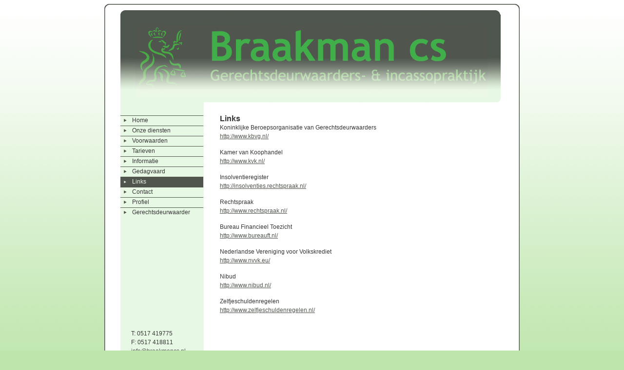

--- FILE ---
content_type: text/html
request_url: http://www.braakmancs.nl/links.html
body_size: 3426
content:
<!DOCTYPE html PUBLIC "-//W3C//DTD XHTML 1.0 Strict//EN"
    "http://www.w3.org/TR/xhtml1/DTD/xhtml1-strict.dtd">
<html xmlns="http://www.w3.org/1999/xhtml">
<head>
    <title>Braakman cs Harlingen</title>
    <meta name="keywords" content="deurwaarder, gerechtsdeurwaarder, braakman, harlingen" />
    <meta name="description" content="" />
    <meta name="expires" content="never" />
    <meta name="language" content="nl" />
    <meta name="charset" content="windows-1252" />
    <meta name="distribution" content="global" />
    <meta name="robots" content="index,follow" />
    <meta name="email" content="info@braakmancs.nl" />
    <meta name="copyright" content="GDWK Braakman 2008" />
    <meta name="verify-v1" content="rAihcooiM+MGgY/HbZ4h+m90EdRcHeglIgwDpk+lztU=" />
    <link rel="stylesheet" href="css/gdwkbraakman.css" type="text/css" />
</head>
<body>
    <div class="wrapper">
        <div class="top"></div>
        <div class="logo"></div>
        <div class="menu">
            <div class="menu_padding">
                <ul class="menu">
                    <li><a href="index.html" class="menu">Home</a></li>
                    <li><a href="onze-diensten.html" class="menu">Onze diensten</a></li>
                    <li><a href="voorwaarden.html" class="menu">Voorwaarden</a></li>
                    <li><a href="tarieven.html" class="menu">Tarieven</a></li>
                    <li><a href="informatie.html" class="menu">Informatie</a></li>
                    <li><a href="gedagvaard.html" class="menu">Gedagvaard</a></li>
                    <li><a href="links.html" class="menu select">Links</a></li>
                    <li><a href="contact.html" class="menu">Contact</a></li>
                    <li><a href="profiel.html" class="menu">Profiel</a></li>
                    <li><a href="gerechtsdeurwaarder.html" class="menu">Gerechtsdeurwaarder</a></li>
                </ul>
            </div>
            <p style="clear:both;">&nbsp;</p>
        </div>
        <div class="content">
            <div class="content_padding">
                <h1>Links</h1>
                <p>Koninklijke Beroepsorganisatie van Gerechtsdeurwaarders<br/><a href="http://www.kbvg.nl/" target="_new">http://www.kbvg.nl/</a></p>
                <p>Kamer van Koophandel<br/><a href="http://www.kvk.nl/" target="_new">http://www.kvk.nl/</a></p>
                <p>Insolventieregister<br/><a href="http://insolventies.rechtspraak.nl/" target="_new">http://insolventies.rechtspraak.nl/</a></p>
                <p>Rechtspraak<br/><a href="http://www.rechtspraak.nl/" target="_new">http://www.rechtspraak.nl/</a></p>
                <p>Bureau Financieel Toezicht<br/><a href="http://www.bureauft.nl/" target="_new">http://www.bureauft.nl/</a></p>
                <p>Nederlandse Vereniging voor Volkskrediet<br/><a href="http://www.nvvk.eu/" target="_new">http://www.nvvk.eu/</a></p>
                <p>Nibud<br/><a href="http://www.nibud.nl/">http://www.nibud.nl/</a></p>
                <p>Zelfjeschuldenregelen<br/><a href="http://www.zelfjeschuldenregelen.nl/" target="_new">http://www.zelfjeschuldenregelen.nl/</a></p>
        	</div>
        </div>
        <div class="contact">
            <p>T: 0517 419775<br />
            F: 0517 418811<br />
            <a class="contact" href="mailto:info@braakmancs.nl">info@braakmancs.nl</a></p>
        </div>
        <div class="footer"></div>
    </div>
</body>
</html>


--- FILE ---
content_type: text/css
request_url: http://www.braakmancs.nl/css/gdwkbraakman.css
body_size: 2892
content:
/* Stylesheet GDWK Braakman */

/* Globals */
html {overflow: -moz-scrollbars-vertical;}
html, body {padding:0; margin:0; }
body { font-family:arial; font-size:12px; font-family:Lucida Grande, Arial,Helvetica,sans-serif; background:url('../images/layout/body_bg.gif') repeat-x #bee6ac;}
img {border:0;}
a {text-decoration:none;}
p {line-height:18px; margin:0 0 15px 0; color:#333333;}
td {line-height:18px; color:#333333;}
ol {margin-top: 0; margin-bottom: 20px; padding-left: 20px; line-height:18px;}
p+ol {margin-top: -10px;}
ol li {margin-bottom: 3px;}

/* Headers */
h1 {margin:0; font-size:16px; line-height:18px; color:#333333;}
h4 {margin:0 0 15px 0; font-size:11px; line-height:14px; color:#333333;}

/* Divs */
div.wrapper {width:852px; margin:0 auto; background:url('../images/layout/wrapper.png') repeat-y;}
div.top {height:20px; background:url('../images/layout/top.gif') no-repeat;}
div.logo {height:190px; background:url('../images/layout/logo2.png') no-repeat;}
div.menu {float:left; width:202px;}
div.content {float:left; width:640px;}
div.contact {clear:left; padding:0 650px 0 55px;}
div.footer {height:35px; background:url('../images/layout/bottom.gif') no-repeat;}

/* Div paddings */
div.menu_padding {padding:27px 0 0 33px;}
div.content_padding {padding:25px 30px 15px 35px;}

/* Lists */
ul.menu {margin:0; padding:0; list-style:none;}
ul.menu li {float:left; clear:left; background:url('../images/layout/menu_bg.gif') top left repeat-x;}
ul.menu li ul li {background:url(''); padding:0;}
 
/* Span */
	
/* Tables */
	
/* Anchors */

div.content_padding p a, div.content_padding ul li a, div.content_padding td a {text-decoration:underline; color:#50564e;}
div.content_padding ul {margin:0 0 10px 0; padding:0;  list-style:disc; list-style-position:inside;}
div.content_padding ul li {margin:0 0 0 5px; padding:0 0 0 5px; line-height:18px;}

a.contact {text-decoration:underline; color:#50564e;}
a.menu {display:block; color:#333333; background:url('../images/layout/arrow.gif') no-repeat; line-height:21px; width:146px; padding:0 0 0 24px;}
a.menu:hover, a.select {background:url('../images/layout/arrow_select.gif') no-repeat #50564e; color:#ecf8e6;}
a.menu_down {display:block; line-height:21px; width:170px; text-indent:24px; background:url('../images/layout/arrow_down.gif') no-repeat; color:#333333;}
a.menu_down:hover {background:url('../images/layout/arrow_select_down.gif') no-repeat #50564e; color:#ecf8e6;}
a.menu_select_down {display:block; line-height:21px; width:170px; text-indent:24px; background:url('../images/layout/arrow_select_down.gif') no-repeat #50564e; color:#ecf8e6;}
a.submenu {display:block; color:#333333; line-height:21px; width:170px; text-indent:32px;}
a.submenu:hover {background:#50564e; color:#ecf8e6;}
a.submenu_select {display:block; color:#ecf8e6; line-height:21px; width:170px; background:#50564e; text-indent:32px;}

/* Inputs */